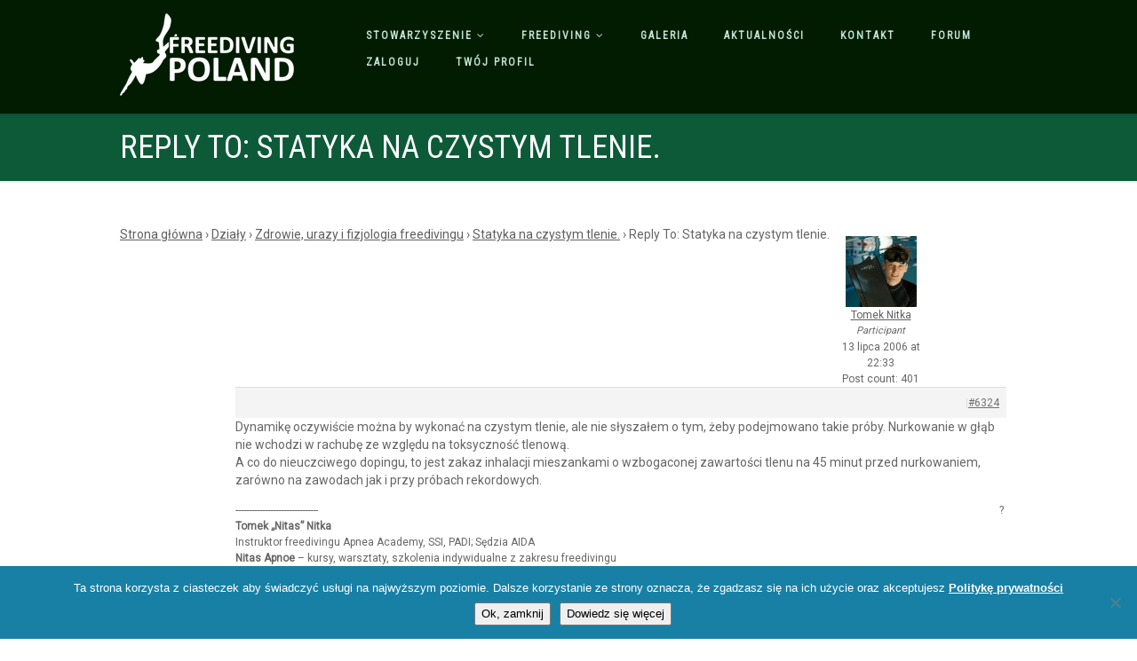

--- FILE ---
content_type: text/html; charset=UTF-8
request_url: https://freedivingpoland.org.pl/reply/9771062553/
body_size: 14919
content:
<!DOCTYPE html>
<!--// OPEN HTML //-->
<html lang="pl-PL" class="no-js">

<head>
        <!--// SITE META //-->
    <meta charset="UTF-8" />
    <!-- Mobile Specific Metas
================================================== -->
                        <meta name="viewport" content="width=device-width, user-scalable=no, initial-scale=1.0, minimum-scale=1.0, maximum-scale=1.0">
                <meta name="format-detection" content="telephone=no">
        <!--// PINGBACK & FAVICON //-->
    <link rel="pingback" href="https://freedivingpoland.org.pl/xmlrpc.php" />
                <link rel="shortcut icon" href="https://freedivingpoland.org.pl/wp-content/uploads/2014/11/favicon.ico" />
                <link rel="apple-touch-icon-precomposed" href="https://freedivingpoland.org.pl/wp-content/themes/NativeChurch/assets/images/apple-iphone.png">        <link rel="apple-touch-icon-precomposed" sizes="114x114" href="https://freedivingpoland.org.pl/wp-content/themes/NativeChurch/assets/images/apple-iphone-retina.png">        <link rel="apple-touch-icon-precomposed" sizes="72x72" href="https://freedivingpoland.org.pl/wp-content/themes/NativeChurch/assets/images/apple-ipad.png">        <link rel="apple-touch-icon-precomposed" sizes="144x144" href="https://freedivingpoland.org.pl/wp-content/themes/NativeChurch/assets/images/apple-ipad-retina.png">        <title>Stowarzyszenie Freediving Poland</title>
                        <script>
                            /* You can add more configuration options to webfontloader by previously defining the WebFontConfig with your options */
                            if ( typeof WebFontConfig === "undefined" ) {
                                WebFontConfig = new Object();
                            }
                            WebFontConfig['google'] = {families: ['Roboto', 'Roboto+Condensed', 'Volkhov&subset=latin-ext,latin']};

                            (function() {
                                var wf = document.createElement( 'script' );
                                wf.src = 'https://ajax.googleapis.com/ajax/libs/webfont/1.5.3/webfont.js';
                                wf.type = 'text/javascript';
                                wf.async = 'true';
                                var s = document.getElementsByTagName( 'script' )[0];
                                s.parentNode.insertBefore( wf, s );
                            })();
                        </script>
                        <meta name='robots' content='max-image-preview:large' />
<link rel='dns-prefetch' href='//s.w.org' />
<link rel="alternate" type="application/rss+xml" title="Stowarzyszenie Freediving Poland &raquo; Kanał z wpisami" href="https://freedivingpoland.org.pl/feed/" />
<link rel="alternate" type="application/rss+xml" title="Stowarzyszenie Freediving Poland &raquo; Kanał z komentarzami" href="https://freedivingpoland.org.pl/comments/feed/" />
<link rel="alternate" type="application/rss+xml" title="Stowarzyszenie Freediving Poland &raquo; Reply To: Statyka na czystym tlenie. Kanał z komentarzami" href="https://freedivingpoland.org.pl/reply/9771062553/feed/" />
<script type="text/javascript">
window._wpemojiSettings = {"baseUrl":"https:\/\/s.w.org\/images\/core\/emoji\/13.1.0\/72x72\/","ext":".png","svgUrl":"https:\/\/s.w.org\/images\/core\/emoji\/13.1.0\/svg\/","svgExt":".svg","source":{"concatemoji":"https:\/\/freedivingpoland.org.pl\/wp-includes\/js\/wp-emoji-release.min.js?ver=5.9.12"}};
/*! This file is auto-generated */
!function(e,a,t){var n,r,o,i=a.createElement("canvas"),p=i.getContext&&i.getContext("2d");function s(e,t){var a=String.fromCharCode;p.clearRect(0,0,i.width,i.height),p.fillText(a.apply(this,e),0,0);e=i.toDataURL();return p.clearRect(0,0,i.width,i.height),p.fillText(a.apply(this,t),0,0),e===i.toDataURL()}function c(e){var t=a.createElement("script");t.src=e,t.defer=t.type="text/javascript",a.getElementsByTagName("head")[0].appendChild(t)}for(o=Array("flag","emoji"),t.supports={everything:!0,everythingExceptFlag:!0},r=0;r<o.length;r++)t.supports[o[r]]=function(e){if(!p||!p.fillText)return!1;switch(p.textBaseline="top",p.font="600 32px Arial",e){case"flag":return s([127987,65039,8205,9895,65039],[127987,65039,8203,9895,65039])?!1:!s([55356,56826,55356,56819],[55356,56826,8203,55356,56819])&&!s([55356,57332,56128,56423,56128,56418,56128,56421,56128,56430,56128,56423,56128,56447],[55356,57332,8203,56128,56423,8203,56128,56418,8203,56128,56421,8203,56128,56430,8203,56128,56423,8203,56128,56447]);case"emoji":return!s([10084,65039,8205,55357,56613],[10084,65039,8203,55357,56613])}return!1}(o[r]),t.supports.everything=t.supports.everything&&t.supports[o[r]],"flag"!==o[r]&&(t.supports.everythingExceptFlag=t.supports.everythingExceptFlag&&t.supports[o[r]]);t.supports.everythingExceptFlag=t.supports.everythingExceptFlag&&!t.supports.flag,t.DOMReady=!1,t.readyCallback=function(){t.DOMReady=!0},t.supports.everything||(n=function(){t.readyCallback()},a.addEventListener?(a.addEventListener("DOMContentLoaded",n,!1),e.addEventListener("load",n,!1)):(e.attachEvent("onload",n),a.attachEvent("onreadystatechange",function(){"complete"===a.readyState&&t.readyCallback()})),(n=t.source||{}).concatemoji?c(n.concatemoji):n.wpemoji&&n.twemoji&&(c(n.twemoji),c(n.wpemoji)))}(window,document,window._wpemojiSettings);
</script>
<style type="text/css">
img.wp-smiley,
img.emoji {
	display: inline !important;
	border: none !important;
	box-shadow: none !important;
	height: 1em !important;
	width: 1em !important;
	margin: 0 0.07em !important;
	vertical-align: -0.1em !important;
	background: none !important;
	padding: 0 !important;
}
</style>
	<link rel='stylesheet' id='wp-block-library-css'  href='https://freedivingpoland.org.pl/wp-includes/css/dist/block-library/style.min.css?ver=5.9.12' type='text/css' media='all' />
<style id='bp-login-form-style-inline-css' type='text/css'>
.widget_bp_core_login_widget .bp-login-widget-user-avatar{float:left}.widget_bp_core_login_widget .bp-login-widget-user-links{margin-left:70px}#bp-login-widget-form label{display:block;font-weight:600;margin:15px 0 5px;width:auto}#bp-login-widget-form input[type=password],#bp-login-widget-form input[type=text]{background-color:#fafafa;border:1px solid #d6d6d6;border-radius:0;font:inherit;font-size:100%;padding:.5em;width:100%}#bp-login-widget-form .bp-login-widget-register-link,#bp-login-widget-form .login-submit{display:inline;width:-moz-fit-content;width:fit-content}#bp-login-widget-form .bp-login-widget-register-link{margin-left:1em}#bp-login-widget-form .bp-login-widget-register-link a{filter:invert(1)}#bp-login-widget-form .bp-login-widget-pwd-link{font-size:80%}

</style>
<style id='bp-member-style-inline-css' type='text/css'>
[data-type="bp/member"] input.components-placeholder__input{border:1px solid #757575;border-radius:2px;flex:1 1 auto;padding:6px 8px}.bp-block-member{position:relative}.bp-block-member .member-content{display:flex}.bp-block-member .user-nicename{display:block}.bp-block-member .user-nicename a{border:none;color:currentColor;text-decoration:none}.bp-block-member .bp-profile-button{width:100%}.bp-block-member .bp-profile-button a.button{bottom:10px;display:inline-block;margin:18px 0 0;position:absolute;right:0}.bp-block-member.has-cover .item-header-avatar,.bp-block-member.has-cover .member-content,.bp-block-member.has-cover .member-description{z-index:2}.bp-block-member.has-cover .member-content,.bp-block-member.has-cover .member-description{padding-top:75px}.bp-block-member.has-cover .bp-member-cover-image{background-color:#c5c5c5;background-position:top;background-repeat:no-repeat;background-size:cover;border:0;display:block;height:150px;left:0;margin:0;padding:0;position:absolute;top:0;width:100%;z-index:1}.bp-block-member img.avatar{height:auto;width:auto}.bp-block-member.avatar-none .item-header-avatar{display:none}.bp-block-member.avatar-none.has-cover{min-height:200px}.bp-block-member.avatar-full{min-height:150px}.bp-block-member.avatar-full .item-header-avatar{width:180px}.bp-block-member.avatar-thumb .member-content{align-items:center;min-height:50px}.bp-block-member.avatar-thumb .item-header-avatar{width:70px}.bp-block-member.avatar-full.has-cover{min-height:300px}.bp-block-member.avatar-full.has-cover .item-header-avatar{width:200px}.bp-block-member.avatar-full.has-cover img.avatar{background:hsla(0,0%,100%,.8);border:2px solid #fff;margin-left:20px}.bp-block-member.avatar-thumb.has-cover .item-header-avatar{padding-top:75px}.entry .entry-content .bp-block-member .user-nicename a{border:none;color:currentColor;text-decoration:none}

</style>
<style id='bp-members-style-inline-css' type='text/css'>
[data-type="bp/members"] .components-placeholder.is-appender{min-height:0}[data-type="bp/members"] .components-placeholder.is-appender .components-placeholder__label:empty{display:none}[data-type="bp/members"] .components-placeholder input.components-placeholder__input{border:1px solid #757575;border-radius:2px;flex:1 1 auto;padding:6px 8px}[data-type="bp/members"].avatar-none .member-description{width:calc(100% - 44px)}[data-type="bp/members"].avatar-full .member-description{width:calc(100% - 224px)}[data-type="bp/members"].avatar-thumb .member-description{width:calc(100% - 114px)}[data-type="bp/members"] .member-content{position:relative}[data-type="bp/members"] .member-content .is-right{position:absolute;right:2px;top:2px}[data-type="bp/members"] .columns-2 .member-content .member-description,[data-type="bp/members"] .columns-3 .member-content .member-description,[data-type="bp/members"] .columns-4 .member-content .member-description{padding-left:44px;width:calc(100% - 44px)}[data-type="bp/members"] .columns-3 .is-right{right:-10px}[data-type="bp/members"] .columns-4 .is-right{right:-50px}.bp-block-members.is-grid{display:flex;flex-wrap:wrap;padding:0}.bp-block-members.is-grid .member-content{margin:0 1.25em 1.25em 0;width:100%}@media(min-width:600px){.bp-block-members.columns-2 .member-content{width:calc(50% - .625em)}.bp-block-members.columns-2 .member-content:nth-child(2n){margin-right:0}.bp-block-members.columns-3 .member-content{width:calc(33.33333% - .83333em)}.bp-block-members.columns-3 .member-content:nth-child(3n){margin-right:0}.bp-block-members.columns-4 .member-content{width:calc(25% - .9375em)}.bp-block-members.columns-4 .member-content:nth-child(4n){margin-right:0}}.bp-block-members .member-content{display:flex;flex-direction:column;padding-bottom:1em;text-align:center}.bp-block-members .member-content .item-header-avatar,.bp-block-members .member-content .member-description{width:100%}.bp-block-members .member-content .item-header-avatar{margin:0 auto}.bp-block-members .member-content .item-header-avatar img.avatar{display:inline-block}@media(min-width:600px){.bp-block-members .member-content{flex-direction:row;text-align:left}.bp-block-members .member-content .item-header-avatar,.bp-block-members .member-content .member-description{width:auto}.bp-block-members .member-content .item-header-avatar{margin:0}}.bp-block-members .member-content .user-nicename{display:block}.bp-block-members .member-content .user-nicename a{border:none;color:currentColor;text-decoration:none}.bp-block-members .member-content time{color:#767676;display:block;font-size:80%}.bp-block-members.avatar-none .item-header-avatar{display:none}.bp-block-members.avatar-full{min-height:190px}.bp-block-members.avatar-full .item-header-avatar{width:180px}.bp-block-members.avatar-thumb .member-content{min-height:80px}.bp-block-members.avatar-thumb .item-header-avatar{width:70px}.bp-block-members.columns-2 .member-content,.bp-block-members.columns-3 .member-content,.bp-block-members.columns-4 .member-content{display:block;text-align:center}.bp-block-members.columns-2 .member-content .item-header-avatar,.bp-block-members.columns-3 .member-content .item-header-avatar,.bp-block-members.columns-4 .member-content .item-header-avatar{margin:0 auto}.bp-block-members img.avatar{height:auto;max-width:-moz-fit-content;max-width:fit-content;width:auto}.bp-block-members .member-content.has-activity{align-items:center}.bp-block-members .member-content.has-activity .item-header-avatar{padding-right:1em}.bp-block-members .member-content.has-activity .wp-block-quote{margin-bottom:0;text-align:left}.bp-block-members .member-content.has-activity .wp-block-quote cite a,.entry .entry-content .bp-block-members .user-nicename a{border:none;color:currentColor;text-decoration:none}

</style>
<style id='bp-dynamic-members-style-inline-css' type='text/css'>
.bp-dynamic-block-container .item-options{font-size:.5em;margin:0 0 1em;padding:1em 0}.bp-dynamic-block-container .item-options a.selected{font-weight:600}.bp-dynamic-block-container ul.item-list{list-style:none;margin:1em 0;padding-left:0}.bp-dynamic-block-container ul.item-list li{margin-bottom:1em}.bp-dynamic-block-container ul.item-list li:after,.bp-dynamic-block-container ul.item-list li:before{content:" ";display:table}.bp-dynamic-block-container ul.item-list li:after{clear:both}.bp-dynamic-block-container ul.item-list li .item-avatar{float:left;width:60px}.bp-dynamic-block-container ul.item-list li .item{margin-left:70px}

</style>
<style id='bp-online-members-style-inline-css' type='text/css'>
.widget_bp_core_whos_online_widget .avatar-block,[data-type="bp/online-members"] .avatar-block{display:flex;flex-flow:row wrap}.widget_bp_core_whos_online_widget .avatar-block img,[data-type="bp/online-members"] .avatar-block img{margin:.5em}

</style>
<style id='bp-active-members-style-inline-css' type='text/css'>
.widget_bp_core_recently_active_widget .avatar-block,[data-type="bp/active-members"] .avatar-block{display:flex;flex-flow:row wrap}.widget_bp_core_recently_active_widget .avatar-block img,[data-type="bp/active-members"] .avatar-block img{margin:.5em}

</style>
<style id='bp-group-style-inline-css' type='text/css'>
[data-type="bp/group"] input.components-placeholder__input{border:1px solid #757575;border-radius:2px;flex:1 1 auto;padding:6px 8px}.bp-block-group{position:relative}.bp-block-group .group-content{display:flex}.bp-block-group .group-description{width:100%}.bp-block-group .group-description-content{margin-bottom:18px;width:100%}.bp-block-group .bp-profile-button{overflow:hidden;width:100%}.bp-block-group .bp-profile-button a.button{margin:18px 0 0}.bp-block-group.has-cover .group-content,.bp-block-group.has-cover .group-description,.bp-block-group.has-cover .item-header-avatar{z-index:2}.bp-block-group.has-cover .group-content,.bp-block-group.has-cover .group-description{padding-top:75px}.bp-block-group.has-cover .bp-group-cover-image{background-color:#c5c5c5;background-position:top;background-repeat:no-repeat;background-size:cover;border:0;display:block;height:150px;left:0;margin:0;padding:0;position:absolute;top:0;width:100%;z-index:1}.bp-block-group img.avatar{height:auto;width:auto}.bp-block-group.avatar-none .item-header-avatar{display:none}.bp-block-group.avatar-full{min-height:150px}.bp-block-group.avatar-full .item-header-avatar{width:180px}.bp-block-group.avatar-full .group-description{padding-left:35px}.bp-block-group.avatar-thumb .item-header-avatar{width:70px}.bp-block-group.avatar-thumb .item-header-avatar img.avatar{margin-top:15px}.bp-block-group.avatar-none.has-cover{min-height:200px}.bp-block-group.avatar-none.has-cover .item-header-avatar{padding-top:75px}.bp-block-group.avatar-full.has-cover{min-height:300px}.bp-block-group.avatar-full.has-cover .item-header-avatar{width:200px}.bp-block-group.avatar-full.has-cover img.avatar{background:hsla(0,0%,100%,.8);border:2px solid #fff;margin-left:20px}.bp-block-group.avatar-thumb:not(.has-description) .group-content{align-items:center;min-height:50px}.bp-block-group.avatar-thumb.has-cover .item-header-avatar{padding-top:75px}.bp-block-group.has-description .bp-profile-button a.button{display:block;float:right}

</style>
<style id='bp-groups-style-inline-css' type='text/css'>
[data-type="bp/groups"] .components-placeholder.is-appender{min-height:0}[data-type="bp/groups"] .components-placeholder.is-appender .components-placeholder__label:empty{display:none}[data-type="bp/groups"] .components-placeholder input.components-placeholder__input{border:1px solid #757575;border-radius:2px;flex:1 1 auto;padding:6px 8px}[data-type="bp/groups"].avatar-none .group-description{width:calc(100% - 44px)}[data-type="bp/groups"].avatar-full .group-description{width:calc(100% - 224px)}[data-type="bp/groups"].avatar-thumb .group-description{width:calc(100% - 114px)}[data-type="bp/groups"] .group-content{position:relative}[data-type="bp/groups"] .group-content .is-right{position:absolute;right:2px;top:2px}[data-type="bp/groups"] .columns-2 .group-content .group-description,[data-type="bp/groups"] .columns-3 .group-content .group-description,[data-type="bp/groups"] .columns-4 .group-content .group-description{padding-left:44px;width:calc(100% - 44px)}[data-type="bp/groups"] .columns-3 .is-right{right:-10px}[data-type="bp/groups"] .columns-4 .is-right{right:-50px}.bp-block-groups.is-grid{display:flex;flex-wrap:wrap;padding:0}.bp-block-groups.is-grid .group-content{margin:0 1.25em 1.25em 0;width:100%}@media(min-width:600px){.bp-block-groups.columns-2 .group-content{width:calc(50% - .625em)}.bp-block-groups.columns-2 .group-content:nth-child(2n){margin-right:0}.bp-block-groups.columns-3 .group-content{width:calc(33.33333% - .83333em)}.bp-block-groups.columns-3 .group-content:nth-child(3n){margin-right:0}.bp-block-groups.columns-4 .group-content{width:calc(25% - .9375em)}.bp-block-groups.columns-4 .group-content:nth-child(4n){margin-right:0}}.bp-block-groups .group-content{display:flex;flex-direction:column;padding-bottom:1em;text-align:center}.bp-block-groups .group-content .group-description,.bp-block-groups .group-content .item-header-avatar{width:100%}.bp-block-groups .group-content .item-header-avatar{margin:0 auto}.bp-block-groups .group-content .item-header-avatar img.avatar{display:inline-block}@media(min-width:600px){.bp-block-groups .group-content{flex-direction:row;text-align:left}.bp-block-groups .group-content .group-description,.bp-block-groups .group-content .item-header-avatar{width:auto}.bp-block-groups .group-content .item-header-avatar{margin:0}}.bp-block-groups .group-content time{color:#767676;display:block;font-size:80%}.bp-block-groups.avatar-none .item-header-avatar{display:none}.bp-block-groups.avatar-full{min-height:190px}.bp-block-groups.avatar-full .item-header-avatar{width:180px}.bp-block-groups.avatar-thumb .group-content{min-height:80px}.bp-block-groups.avatar-thumb .item-header-avatar{width:70px}.bp-block-groups.columns-2 .group-content,.bp-block-groups.columns-3 .group-content,.bp-block-groups.columns-4 .group-content{display:block;text-align:center}.bp-block-groups.columns-2 .group-content .item-header-avatar,.bp-block-groups.columns-3 .group-content .item-header-avatar,.bp-block-groups.columns-4 .group-content .item-header-avatar{margin:0 auto}.bp-block-groups img.avatar{height:auto;max-width:-moz-fit-content;max-width:fit-content;width:auto}.bp-block-groups .member-content.has-description{align-items:center}.bp-block-groups .member-content.has-description .item-header-avatar{padding-right:1em}.bp-block-groups .member-content.has-description .group-description-content{margin-bottom:0;text-align:left}

</style>
<style id='bp-dynamic-groups-style-inline-css' type='text/css'>
.bp-dynamic-block-container .item-options{font-size:.5em;margin:0 0 1em;padding:1em 0}.bp-dynamic-block-container .item-options a.selected{font-weight:600}.bp-dynamic-block-container ul.item-list{list-style:none;margin:1em 0;padding-left:0}.bp-dynamic-block-container ul.item-list li{margin-bottom:1em}.bp-dynamic-block-container ul.item-list li:after,.bp-dynamic-block-container ul.item-list li:before{content:" ";display:table}.bp-dynamic-block-container ul.item-list li:after{clear:both}.bp-dynamic-block-container ul.item-list li .item-avatar{float:left;width:60px}.bp-dynamic-block-container ul.item-list li .item{margin-left:70px}

</style>
<style id='global-styles-inline-css' type='text/css'>
body{--wp--preset--color--black: #000000;--wp--preset--color--cyan-bluish-gray: #abb8c3;--wp--preset--color--white: #ffffff;--wp--preset--color--pale-pink: #f78da7;--wp--preset--color--vivid-red: #cf2e2e;--wp--preset--color--luminous-vivid-orange: #ff6900;--wp--preset--color--luminous-vivid-amber: #fcb900;--wp--preset--color--light-green-cyan: #7bdcb5;--wp--preset--color--vivid-green-cyan: #00d084;--wp--preset--color--pale-cyan-blue: #8ed1fc;--wp--preset--color--vivid-cyan-blue: #0693e3;--wp--preset--color--vivid-purple: #9b51e0;--wp--preset--gradient--vivid-cyan-blue-to-vivid-purple: linear-gradient(135deg,rgba(6,147,227,1) 0%,rgb(155,81,224) 100%);--wp--preset--gradient--light-green-cyan-to-vivid-green-cyan: linear-gradient(135deg,rgb(122,220,180) 0%,rgb(0,208,130) 100%);--wp--preset--gradient--luminous-vivid-amber-to-luminous-vivid-orange: linear-gradient(135deg,rgba(252,185,0,1) 0%,rgba(255,105,0,1) 100%);--wp--preset--gradient--luminous-vivid-orange-to-vivid-red: linear-gradient(135deg,rgba(255,105,0,1) 0%,rgb(207,46,46) 100%);--wp--preset--gradient--very-light-gray-to-cyan-bluish-gray: linear-gradient(135deg,rgb(238,238,238) 0%,rgb(169,184,195) 100%);--wp--preset--gradient--cool-to-warm-spectrum: linear-gradient(135deg,rgb(74,234,220) 0%,rgb(151,120,209) 20%,rgb(207,42,186) 40%,rgb(238,44,130) 60%,rgb(251,105,98) 80%,rgb(254,248,76) 100%);--wp--preset--gradient--blush-light-purple: linear-gradient(135deg,rgb(255,206,236) 0%,rgb(152,150,240) 100%);--wp--preset--gradient--blush-bordeaux: linear-gradient(135deg,rgb(254,205,165) 0%,rgb(254,45,45) 50%,rgb(107,0,62) 100%);--wp--preset--gradient--luminous-dusk: linear-gradient(135deg,rgb(255,203,112) 0%,rgb(199,81,192) 50%,rgb(65,88,208) 100%);--wp--preset--gradient--pale-ocean: linear-gradient(135deg,rgb(255,245,203) 0%,rgb(182,227,212) 50%,rgb(51,167,181) 100%);--wp--preset--gradient--electric-grass: linear-gradient(135deg,rgb(202,248,128) 0%,rgb(113,206,126) 100%);--wp--preset--gradient--midnight: linear-gradient(135deg,rgb(2,3,129) 0%,rgb(40,116,252) 100%);--wp--preset--duotone--dark-grayscale: url('#wp-duotone-dark-grayscale');--wp--preset--duotone--grayscale: url('#wp-duotone-grayscale');--wp--preset--duotone--purple-yellow: url('#wp-duotone-purple-yellow');--wp--preset--duotone--blue-red: url('#wp-duotone-blue-red');--wp--preset--duotone--midnight: url('#wp-duotone-midnight');--wp--preset--duotone--magenta-yellow: url('#wp-duotone-magenta-yellow');--wp--preset--duotone--purple-green: url('#wp-duotone-purple-green');--wp--preset--duotone--blue-orange: url('#wp-duotone-blue-orange');--wp--preset--font-size--small: 13px;--wp--preset--font-size--medium: 20px;--wp--preset--font-size--large: 36px;--wp--preset--font-size--x-large: 42px;}.has-black-color{color: var(--wp--preset--color--black) !important;}.has-cyan-bluish-gray-color{color: var(--wp--preset--color--cyan-bluish-gray) !important;}.has-white-color{color: var(--wp--preset--color--white) !important;}.has-pale-pink-color{color: var(--wp--preset--color--pale-pink) !important;}.has-vivid-red-color{color: var(--wp--preset--color--vivid-red) !important;}.has-luminous-vivid-orange-color{color: var(--wp--preset--color--luminous-vivid-orange) !important;}.has-luminous-vivid-amber-color{color: var(--wp--preset--color--luminous-vivid-amber) !important;}.has-light-green-cyan-color{color: var(--wp--preset--color--light-green-cyan) !important;}.has-vivid-green-cyan-color{color: var(--wp--preset--color--vivid-green-cyan) !important;}.has-pale-cyan-blue-color{color: var(--wp--preset--color--pale-cyan-blue) !important;}.has-vivid-cyan-blue-color{color: var(--wp--preset--color--vivid-cyan-blue) !important;}.has-vivid-purple-color{color: var(--wp--preset--color--vivid-purple) !important;}.has-black-background-color{background-color: var(--wp--preset--color--black) !important;}.has-cyan-bluish-gray-background-color{background-color: var(--wp--preset--color--cyan-bluish-gray) !important;}.has-white-background-color{background-color: var(--wp--preset--color--white) !important;}.has-pale-pink-background-color{background-color: var(--wp--preset--color--pale-pink) !important;}.has-vivid-red-background-color{background-color: var(--wp--preset--color--vivid-red) !important;}.has-luminous-vivid-orange-background-color{background-color: var(--wp--preset--color--luminous-vivid-orange) !important;}.has-luminous-vivid-amber-background-color{background-color: var(--wp--preset--color--luminous-vivid-amber) !important;}.has-light-green-cyan-background-color{background-color: var(--wp--preset--color--light-green-cyan) !important;}.has-vivid-green-cyan-background-color{background-color: var(--wp--preset--color--vivid-green-cyan) !important;}.has-pale-cyan-blue-background-color{background-color: var(--wp--preset--color--pale-cyan-blue) !important;}.has-vivid-cyan-blue-background-color{background-color: var(--wp--preset--color--vivid-cyan-blue) !important;}.has-vivid-purple-background-color{background-color: var(--wp--preset--color--vivid-purple) !important;}.has-black-border-color{border-color: var(--wp--preset--color--black) !important;}.has-cyan-bluish-gray-border-color{border-color: var(--wp--preset--color--cyan-bluish-gray) !important;}.has-white-border-color{border-color: var(--wp--preset--color--white) !important;}.has-pale-pink-border-color{border-color: var(--wp--preset--color--pale-pink) !important;}.has-vivid-red-border-color{border-color: var(--wp--preset--color--vivid-red) !important;}.has-luminous-vivid-orange-border-color{border-color: var(--wp--preset--color--luminous-vivid-orange) !important;}.has-luminous-vivid-amber-border-color{border-color: var(--wp--preset--color--luminous-vivid-amber) !important;}.has-light-green-cyan-border-color{border-color: var(--wp--preset--color--light-green-cyan) !important;}.has-vivid-green-cyan-border-color{border-color: var(--wp--preset--color--vivid-green-cyan) !important;}.has-pale-cyan-blue-border-color{border-color: var(--wp--preset--color--pale-cyan-blue) !important;}.has-vivid-cyan-blue-border-color{border-color: var(--wp--preset--color--vivid-cyan-blue) !important;}.has-vivid-purple-border-color{border-color: var(--wp--preset--color--vivid-purple) !important;}.has-vivid-cyan-blue-to-vivid-purple-gradient-background{background: var(--wp--preset--gradient--vivid-cyan-blue-to-vivid-purple) !important;}.has-light-green-cyan-to-vivid-green-cyan-gradient-background{background: var(--wp--preset--gradient--light-green-cyan-to-vivid-green-cyan) !important;}.has-luminous-vivid-amber-to-luminous-vivid-orange-gradient-background{background: var(--wp--preset--gradient--luminous-vivid-amber-to-luminous-vivid-orange) !important;}.has-luminous-vivid-orange-to-vivid-red-gradient-background{background: var(--wp--preset--gradient--luminous-vivid-orange-to-vivid-red) !important;}.has-very-light-gray-to-cyan-bluish-gray-gradient-background{background: var(--wp--preset--gradient--very-light-gray-to-cyan-bluish-gray) !important;}.has-cool-to-warm-spectrum-gradient-background{background: var(--wp--preset--gradient--cool-to-warm-spectrum) !important;}.has-blush-light-purple-gradient-background{background: var(--wp--preset--gradient--blush-light-purple) !important;}.has-blush-bordeaux-gradient-background{background: var(--wp--preset--gradient--blush-bordeaux) !important;}.has-luminous-dusk-gradient-background{background: var(--wp--preset--gradient--luminous-dusk) !important;}.has-pale-ocean-gradient-background{background: var(--wp--preset--gradient--pale-ocean) !important;}.has-electric-grass-gradient-background{background: var(--wp--preset--gradient--electric-grass) !important;}.has-midnight-gradient-background{background: var(--wp--preset--gradient--midnight) !important;}.has-small-font-size{font-size: var(--wp--preset--font-size--small) !important;}.has-medium-font-size{font-size: var(--wp--preset--font-size--medium) !important;}.has-large-font-size{font-size: var(--wp--preset--font-size--large) !important;}.has-x-large-font-size{font-size: var(--wp--preset--font-size--x-large) !important;}
</style>
<link rel='stylesheet' id='bbp-default-css'  href='https://freedivingpoland.org.pl/wp-content/plugins/bbpress/templates/default/css/bbpress.min.css?ver=2.6.9' type='text/css' media='all' />
<link rel='stylesheet' id='b3p_signature_css-css'  href='https://freedivingpoland.org.pl/wp-content/plugins/better-bbpress-signature/css/bbpress-signature.css?ver=1.0' type='text/css' media='' />
<link rel='stylesheet' id='cookie-notice-front-css'  href='https://freedivingpoland.org.pl/wp-content/plugins/cookie-notice/css/front.min.css?ver=2.5.7' type='text/css' media='all' />
<link rel='stylesheet' id='theme-my-login-css'  href='https://freedivingpoland.org.pl/wp-content/plugins/theme-my-login/assets/styles/theme-my-login.min.css?ver=7.1.12' type='text/css' media='all' />
<link rel='stylesheet' id='ppress-frontend-css'  href='https://freedivingpoland.org.pl/wp-content/plugins/wp-user-avatar/assets/css/frontend.min.css?ver=4.15.21' type='text/css' media='all' />
<link rel='stylesheet' id='ppress-flatpickr-css'  href='https://freedivingpoland.org.pl/wp-content/plugins/wp-user-avatar/assets/flatpickr/flatpickr.min.css?ver=4.15.21' type='text/css' media='all' />
<link rel='stylesheet' id='ppress-select2-css'  href='https://freedivingpoland.org.pl/wp-content/plugins/wp-user-avatar/assets/select2/select2.min.css?ver=5.9.12' type='text/css' media='all' />
<link rel='stylesheet' id='imic_bootstrap-css'  href='https://freedivingpoland.org.pl/wp-content/themes/NativeChurch/assets/css/bootstrap.css?ver=1.0' type='text/css' media='all' />
<link rel='stylesheet' id='nativechurch-parent-style-css'  href='https://freedivingpoland.org.pl/wp-content/themes/NativeChurch/style.css?ver=5.9.12' type='text/css' media='all' />
<link rel='stylesheet' id='gdbto-front-css'  href='https://freedivingpoland.org.pl/wp-content/plugins/gd-bbpress-tools/css/front.min.css?ver=3.5.3_b2450_free' type='text/css' media='all' />
<link rel='stylesheet' id='gdatt-attachments-css'  href='https://freedivingpoland.org.pl/wp-content/plugins/gd-bbpress-attachments/css/front.min.css?ver=4.7.3_b2580_free' type='text/css' media='all' />
<link rel='stylesheet' id='imic_fontawesome-css'  href='https://freedivingpoland.org.pl/wp-content/themes/NativeChurch/assets/css/font-awesome.css?ver=1.0' type='text/css' media='all' />
<link rel='stylesheet' id='imic_animations-css'  href='https://freedivingpoland.org.pl/wp-content/themes/NativeChurch/assets/css/animations.css?ver=1.0' type='text/css' media='all' />
<link rel='stylesheet' id='imic_mediaelementplayer-css'  href='https://freedivingpoland.org.pl/wp-content/themes/NativeChurch/assets/vendor/mediaelement/mediaelementplayer.css?ver=1.0' type='text/css' media='all' />
<link rel='stylesheet' id='imic_main-css'  href='https://freedivingpoland.org.pl/wp-content/themes/NativeChurch-child/style.css?ver=1.0' type='text/css' media='all' />
<link rel='stylesheet' id='imic_prettyPhoto-css'  href='https://freedivingpoland.org.pl/wp-content/themes/NativeChurch/assets/vendor/prettyphoto/css/prettyPhoto.css?ver=1.0' type='text/css' media='all' />
<link rel='stylesheet' id='imic_fullcalendar_css-css'  href='https://freedivingpoland.org.pl/wp-content/themes/NativeChurch/assets/vendor/fullcalendar/fullcalendar.min.css?ver=1.0' type='text/css' media='all' />
<link rel='stylesheet' id='imic_fullcalendar_print-css'  href='https://freedivingpoland.org.pl/wp-content/themes/NativeChurch/assets/vendor/fullcalendar/fullcalendar.print.css?ver=1.0' type='text/css' media='print' />
<script type='text/javascript' src='https://freedivingpoland.org.pl/wp-includes/js/jquery/jquery.min.js?ver=3.6.0' id='jquery-core-js'></script>
<script type='text/javascript' src='https://freedivingpoland.org.pl/wp-includes/js/jquery/jquery-migrate.min.js?ver=3.3.2' id='jquery-migrate-js'></script>
<script type='text/javascript' id='ajax-login-script-js-extra'>
/* <![CDATA[ */
var ajax_login_object = {"ajaxurl":"https:\/\/freedivingpoland.org.pl\/wp-admin\/admin-ajax.php","loadingmessage":"Sending user info, please wait..."};
/* ]]> */
</script>
<script type='text/javascript' src='https://freedivingpoland.org.pl/wp-content/themes/NativeChurch/assets/js/ajax-login-script.js?ver=5.9.12' id='ajax-login-script-js'></script>
<script type='text/javascript' src='https://freedivingpoland.org.pl/wp-content/plugins/wp-user-avatar/assets/flatpickr/flatpickr.min.js?ver=4.15.21' id='ppress-flatpickr-js'></script>
<script type='text/javascript' src='https://freedivingpoland.org.pl/wp-content/plugins/wp-user-avatar/assets/select2/select2.min.js?ver=4.15.21' id='ppress-select2-js'></script>
<script type='text/javascript' src='https://freedivingpoland.org.pl/wp-content/themes/NativeChurch/assets/js/modernizr.js?ver=jquery' id='imic_jquery_modernizr-js'></script>
<link rel="https://api.w.org/" href="https://freedivingpoland.org.pl/wp-json/" /><link rel="EditURI" type="application/rsd+xml" title="RSD" href="https://freedivingpoland.org.pl/xmlrpc.php?rsd" />
<link rel="wlwmanifest" type="application/wlwmanifest+xml" href="https://freedivingpoland.org.pl/wp-includes/wlwmanifest.xml" /> 
<meta name="generator" content="WordPress 5.9.12" />
<link rel="canonical" href="https://freedivingpoland.org.pl/reply/9771062553/" />
<link rel='shortlink' href='https://freedivingpoland.org.pl/?p=6324' />
<link rel="alternate" type="application/json+oembed" href="https://freedivingpoland.org.pl/wp-json/oembed/1.0/embed?url=https%3A%2F%2Ffreedivingpoland.org.pl%2Freply%2F9771062553%2F" />
<link rel="alternate" type="text/xml+oembed" href="https://freedivingpoland.org.pl/wp-json/oembed/1.0/embed?url=https%3A%2F%2Ffreedivingpoland.org.pl%2Freply%2F9771062553%2F&#038;format=xml" />

	<script type="text/javascript">var ajaxurl = 'https://freedivingpoland.org.pl/wp-admin/admin-ajax.php';</script>

<script>(function(i,s,o,g,r,a,m){i['GoogleAnalyticsObject']=r;i[r]=i[r]||function(){
  (i[r].q=i[r].q||[]).push(arguments)},i[r].l=1*new Date();a=s.createElement(o),
  m=s.getElementsByTagName(o)[0];a.async=1;a.src=g;m.parentNode.insertBefore(a,m)
  })(window,document,'script','//www.google-analytics.com/analytics.js','ga');

  ga('create', 'UA-18908024-10', 'auto');
  ga('send', 'pageview');</script><style type="text/css">
.text-primary, .btn-primary .badge, .btn-link,a.list-group-item.active > .badge,.nav-pills > .active > a > .badge, p.drop-caps:first-letter, .accent-color, .events-listing .event-detail h4 a, .featured-sermon h4 a, .page-header h1, .post-more, ul.nav-list-primary > li a:hover, .widget_recent_comments a, .navigation .megamenu-container .megamenu-sub-title, .woocommerce div.product span.price, .woocommerce div.product p.price, .woocommerce #content div.product span.price, .woocommerce #content div.product p.price, .woocommerce-page div.product span.price, .woocommerce-page div.product p.price, .woocommerce-page #content div.product span.price, .woocommerce-page #content div.product p.price, .woocommerce ul.products li.product .price, .woocommerce-page ul.products li.product .price, .cause-item .progress-label, .payment-to-cause a, .event-ticket h4, .event-ticket .ticket-ico{color:#0d5a39;}a:hover{color:#0d5a39;}.events-listing .event-detail h4 a:hover, .featured-sermon h4 a:hover, .featured-gallery p, .post-more:hover, .widget_recent_comments a:hover{opacity:.9}p.drop-caps.secondary:first-letter, .accent-bg, .fa.accent-color, .btn-primary,.btn-primary.disabled,.btn-primary[disabled],fieldset[disabled] .btn-primary,.btn-primary.disabled:hover,.btn-primary[disabled]:hover,fieldset[disabled] .btn-primary:hover,.btn-primary.disabled:focus,.btn-primary[disabled]:focus,fieldset[disabled] .btn-primary:focus,.btn-primary.disabled:active,.btn-primary[disabled]:active,fieldset[disabled] .btn-primary:active,.btn-primary.disabled.active,.btn-primary[disabled].active,fieldset[disabled] .btn-primary.active,.dropdown-menu > .active > a,.dropdown-menu > .active > a:hover,.dropdown-menu > .active > a:focus,.nav-pills > li.active > a,.nav-pills > li.active > a:hover, .nav-pills > li.active > a:focus,.pagination > .active > a,.pagination > .active > span,.pagination > .active > a:hover,.pagination > .active > span:hover,.pagination > .active > a:focus,.pagination > .active > span:focus,.label-primary,.progress-bar,a.list-group-item.active,a.list-group-item.active:hover,a.list-group-item.active:focus,.panel-primary > .panel-heading, .carousel-indicators .active, .owl-theme .owl-controls .owl-page.active span, .owl-theme .owl-controls.clickable .owl-page:hover span, hr.sm, .flex-control-nav a:hover, .flex-control-nav a.flex-active, .title-note, .timer-col #days, .featured-block strong, .featured-gallery, .nav-backed-header, .next-prev-nav a, .event-description .panel-heading, .media-box .media-box-wrapper, .staff-item .social-icons a, .accordion-heading .accordion-toggle.active, .accordion-heading:hover .accordion-toggle, .accordion-heading:hover .accordion-toggle.inactive, .nav-tabs li a:hover, .nav-tabs li a:active, .nav-tabs li.active a, .site-header .social-icons a, .timeline > li > .timeline-badge, .header-style3 .toprow, .featured-star, .featured-event-time,.goingon-events-floater-inner, .ticket-cost, .bbp-search-form input[type="submit"]:hover{background-color: #0d5a39;}.fc-event{background-color: #0d5a39;}.mejs-controls .mejs-time-rail .mejs-time-loaded, p.demo_store, .woocommerce a.button.alt, .woocommerce button.button.alt, .woocommerce input.button.alt, .woocommerce #respond input#submit.alt, .woocommerce #content input.button.alt, .woocommerce-page a.button.alt, .woocommerce-page button.button.alt, .woocommerce-page input.button.alt, .woocommerce-page #respond input#submit.alt, .woocommerce-page #content input.button.alt, .woocommerce span.onsale, .woocommerce-page span.onsale, .wpcf7-form .wpcf7-submit, .woocommerce .widget_price_filter .ui-slider .ui-slider-handle, .woocommerce-page .widget_price_filter .ui-slider .ui-slider-handle, .woocommerce .widget_layered_nav ul li.chosen a, .woocommerce-page .widget_layered_nav ul li.chosen a{background: #0d5a39;}.share-buttons.share-buttons-tc > li > a{background: . $customColor . !important;}.btn-primary:hover,.btn-primary:focus,.btn-primary:active,.btn-primary.active,.open .dropdown-toggle.btn-primary, .next-prev-nav a:hover, .staff-item .social-icons a:hover, .site-header .social-icons a:hover, .woocommerce a.button.alt:hover, .woocommerce button.button.alt:hover, .woocommerce input.button.alt:hover, .woocommerce #respond input#submit.alt:hover, .woocommerce #content input.button.alt:hover, .woocommerce-page a.button.alt:hover, .woocommerce-page button.button.alt:hover, .woocommerce-page input.button.alt:hover, .woocommerce-page #respond input#submit.alt:hover, .woocommerce-page #content input.button.alt:hover, .woocommerce a.button.alt:active, .woocommerce button.button.alt:active, .woocommerce input.button.alt:active, .woocommerce #respond input#submit.alt:active, .woocommerce #content input.button.alt:active, .woocommerce-page a.button.alt:active, .woocommerce-page button.button.alt:active, .woocommerce-page input.button.alt:active, .woocommerce-page #respond input#submit.alt:active, .woocommerce-page #content input.button.alt:active, .wpcf7-form .wpcf7-submit{background: #0d5a39;opacity:.9}.woocommerce .woocommerce-info, .woocommerce-page .woocommerce-info, .woocommerce .woocommerce-message, .woocommerce-page .woocommerce-message{border-top-color: #0d5a39;}.nav .open > a,.nav .open > a:hover,.nav .open > a:focus,.pagination > .active > a,.pagination > .active > span,.pagination > .active > a:hover,.pagination > .active > span:hover,.pagination > .active > a:focus,.pagination > .active > span:focus,a.thumbnail:hover,a.thumbnail:focus,a.thumbnail.active,a.list-group-item.active,a.list-group-item.active:hover,a.list-group-item.active:focus,.panel-primary,.panel-primary > .panel-heading, .fc-events, .event-ticket-left .ticket-handle{border-color:#0d5a39;}.fc-event{border-color:#0d5a39;}.panel-primary > .panel-heading + .panel-collapse .panel-body{border-top-color:#0d5a39;}.panel-primary > .panel-footer + .panel-collapse .panel-body{border-bottom-color:#0d5a39;}blockquote{border-left-color:#0d5a39;}@media (min-width:1200px){.container{width:1040px;} .navigation{width:1010px}}
		body.boxed .body{max-width:1080px}
		@media (min-width: 1200px) {body.boxed .body .site-header, body.boxed .body .main-menu-wrapper{width:1080px;}}.recurring-info-icon{display:inline-block;}.event-detail h4 a[href^="https://www.google"]:before, .events-grid .grid-content h3 a[href^="https://www.google"]:before, h3.timeline-title a[href^="https://www.google"]:before{display:inline-block;}
			.content{min-height:400px;}.site-header .topbar{height:128px;}.site-header h1.logo{height:113px;}.home .hero-slider{top:-129px;margin-bottom:-129px;}.home .slider-revolution-new{top:-129px;margin-bottom:-129px;}.header-style4 .top-navigation > li ul{top:128px;}.header-style4 .top-navigation > li > a{line-height:128px;}@media only screen and (max-width: 992px) {.main-menu-wrapper{top:128px;}}@media only screen and (max-width: 992px) {.header-style3 .main-menu-wrapper{top:167px;}.header-style4 #top-nav-clone{top:128px;}}@media only screen and (max-width: 767px) {.header-style3 .main-menu-wrapper{top:207px;}}
/*========== User Custom CSS Styles ==========*/
#header{
margin: 0 auto;
}

.nav-backed-header { display: none; }

.site-footer {
    background: #011c01;
    padding: 0;
}

.site-footer-bottom { 
    background-color: #0d5a39; 
    color: #fff;
}

.widget #menu-stopka > li {
    border-bottom: 1px solid #092809;
}

.footer-widget, .footer-widget h4, .footer-widget a { color: #c8c8c8; }

.featured-gallery .fa-camera { margin-right: 10px; }

.widget .sidebar-widget-title {
border-bottom: 0px;
margin-bottom: 20px;
}

#advertisement-2 .sidebar-widget-title h3 {
font-size: 16px;
}

#advertisement-2 img {
margin: 0 auto;
display: block;
width: 210px;
}

.post-content .featured-image {
  margin-bottom: 20px;
  float: right;
  margin-left: 20px;
}


p.gallery-title, p.gallery-title a{
   text-align:center;
   color:#ffffff;
   font-size:12px;
   margin:0;
   padding:0;
   text-decoration:none;
}

.featured-gallery .item {
    text-align: center;
}

.featured-gallery img {
    max-height: 153px;
    width: auto;
}
ul.single-gallery {
    width:100%;
}
ul.single-gallery li{
   display:inline;
    
}
ul.single-gallery li a img{
    max-height: 120px;
    width: auto;
    margin:10px;
}
.site-footer-bottom .social-icons a {
    background: #21a86d;
    width:30px;
	height:30px;
}
.site-footer-bottom .social-icons a:hover{
	background:#1f3419;
}
.fa-facebook, .fa-google-plus,.fa-youtube,.fa-instagram {
  line-height: 2;
  font-size: 16px;
}
.fa-comment, .fa-share {
    margin-right:5px;
}
ul.single-gallery {
  width: 100%;
  text-align: center;
}
.page-content ul {
    list-style-type: circle;
    margin-left: 20px;
}


.grid-item h3 {
  line-height: 1em;
  font-size: 20px;
}

/* .bbp-template-notice,*/
.forum-summary .bbp-breadcrumb,
.forum-summary + br,
.forum-summary + p,
.forum-summary .bbp-footer,
.bbp-breadcrumb-forum,
.bbp-breadcrumb-forum + .bbp-breadcrumb-sep,
.bbp-forum-description > .bbp-author-avatar,
.bbp-topic-description > .bbp-author-avatar,
.bbp-reply-content hr,
.bbp-topic-description .avatar,
.bbp-topic-freshness-author .avatar {
    display: none;
}

.bbp-breadcrumb {
    padding: 0 0 5px;
}

#bbpress-forums .status-closed, #bbpress-forums .status-closed a {
  color: inherit;
}

.bbp-breadcrumb-forum ~ .bbp-breadcrumb-forum,
.bbp-breadcrumb-forum ~ .bbp-breadcrumb-forum + .bbp-breadcrumb-sep {
    display: inline-block;
}

.forum-summary #bbpress-forums,
.forum-summary .bbp-forums {
    margin: 0;
}

#bbpress-forums {
    margin: 0;
}

.forum-1675 .forum-summary__head {
    background: #111;
}

.forum-summary .bbp-template-notice {
    margin: 0;
    border-radius: 0;
}

.forum-summary__head {
    background: #0d5a39;
    padding: 8px 13px 8px;
}

.forum-summary__title {
    margin: 0 0 -2px;
    color: #fff;
    font-size: 16px;
}

.forum-summary__description {
    color: #c0e2d3;
    font-size: 11px;
    margin: 0;
}

.forum-summary #bbpress-forums .forum {
    margin-bottom: -10px;
    font-size: 13px;
    padding: 12px !important;
}

.forum-summary .bbp-header {
    padding: 8px 12px !important;
}

#bbpress-forums .fluid-width-video-wrapper {
	padding-top: 0% !important;
}

.bbp-topic-freshness-author .bbp-author-avatar,
.bbp-topic-started-by .bbp-author-avatar {
    display: none;
}

.bbp-topic-permalink {
    font-size: 13px;
}

.menu-item-11 {
    width: 60px;
}

.bbp-form legend {
    width: auto;
}

.bbp-reply-content blockquote {
    padding: 0;
    border: 1px solid #ddd;
    margin: 0 0 20px;
}

blockquote .d4p-bbt-quote-title {
    
     background: #f0f8ff;
    padding: 6px 10px;
}

blockquote {
   background: #f4f4f4;
}

.bbp-reply-content blockquote blockquote {
    margin: 10px 14px 10px;
}

blockquote p {
    font-family: inherit !important;
    font-size: 12px !important;
    font-weight: normal;
    font-style: normal;
    padding: 6px 10px 8px;
}

.bbp-reply-content ul ul, .bbp-reply-content ul ol,
.bbp-reply-content ol ol, .bbp-reply-content ol ul {
    margin-bottom: 0 !important;
}

.bbp-reply-content ul,
.bbp-reply-content ol {
    font-size: 14px;
}

#bbp-search-form {
    text-align: right;
}

#bbpress-forums iframe,
#bbpress-forums embed {
    width: 640px !important;
    height: 360px !important;
    position: relative !important;
    margin-top: 20px;
}

blockquote p {
    font-size: 13px;
}

#bbp_topic_content_ifr, #bbp_reply_content_ifr, .mce-edit-area {
    border: 1px solid #ddd;
}

#bbpress-forums #bbp_topic_content_ifr, #bbpress-forums #bbp_reply_content_ifr {
    width: 100% !important;
    height: auto !important;
    margin: 0;
    box-sizing: border-box;
}

#tinymce {
    font-family: Arial;
}

div.mce-toolbar-grp {
    border-bottom: 0 !important;
}

div.mce-statusbar {
    border-width: 0 1px 1px !important;
}

/* przed updatem */

.topbar .row > div:last-child {
	padding: 0;
}

.notice-bar, .page-header{
	background:#0d5a39;
	padding:20px 0;
	box-shadow:0 2px 0 rgba(0,0,0,.07);
}
.notice-bar h5 a, .notice-bar h5 a:hover {
	color: #fff;
}
.notice-bar .meta-data {
	color: #c8ebdc;
}
.notice-bar .timer-col #days {
	background-color: #073607;
}

.notice-bar .timer-col #hours, .notice-bar .timer-col #minutes, .notice-bar .timer-col #seconds {
	background-color: #37ba81;
	color: #fff;
}
.notice-bar .timer-type {color: #fff;}
.notice-bar .btn-primary, .featured-gallery .btn {background-color: #36ba80; color: #fff;}
.notice-bar .btn-primary:hover, .notice-bar .btn-primary:active,
.featured-gallery .btn:hover, .featured-gallery .btn:active {background-color: #2ba570;}
.notice-bar .notice-bar-title .title-note {background-color: #36ba80;}
.notice-bar .notice-bar-title strong {color:#fff;}
.notice-bar .fa-calendar:before {color: #fff;}
.site-footer .container {
    padding-top: 50px;
    padding-bottom: 50px;
}
.page-header h1{
	text-transform:uppercase;
	color:#ffffff !important;
	margin-bottom:0;
	line-height:1em;
	font-family: 'Roboto Condensed', sans-serif;
}
@media (min-width: 992px) {
	.navigation .sub-menu li {
		text-align: center;
	}

	.main-menu-wrapper { 
		display: none !important;
	}
	.admin-bar .main-menu-wrapper {
		top: 73px;
	}
	#menu-menu > li > a {
		color: #c0e2d3;
		padding: 0 10px;
	}
}
@media only screen and (max-width: 992px) {
	.main-menu-wrapper {
		display: none;
	}

	.top-navigation li{
		font-size:18px;
	}
	.main-menu-wrapper{
		display:none;
		background:#f8f7f3;
		height:auto;
		position:absolute;
		left:0;
		top: 128px;
		z-index:9999;
		width:100%
	}
	.navigation > ul > li > a {
	    padding: 0 25px;
	}
}
.featured-block strong {
  background-image: none;
}
.nav-pills > li > a {
  color: #c0e2d3;
}
.nav-pills > li > a:hover {
  color: #000000;
}
.share-bar {
  clear: both;
}
.site-footer-bottom {
  background-color: #0d5a39;
  color: #fff;
}
.createdby{
    color:#21a86d;
    font-size:10px;
}

.site-header .menu-toggle {
	font-size: 24px;
	margin: 58px 10px 0 0;
	float: right;
	color: #fff;
}

.main-menu-wrapper {
	display: none;
}

.main-menu-wrapper .col-md-12{
	position:relative;
}
.navigation {
	background:#f8f7f3;
	-webkit-box-shadow:0 0 3px rgba(0,0,0,.4);
	-moz-box-shadow:0 0 3px rgba(0,0,0,.4);
	box-shadow:0 0 3px rgba(0,0,0,.4);
	-webkit-border-radius:0 0 4px 4px;
	-moz-border-radius:0 0 4px 4px;
	border-radius:0 0 4px 4px;
	text-align:left;
	font-family: 'Roboto Condensed', sans-serif;
	width: 100%;
	margin-top: 39px;
}

.navigation > ul > li {
	display:inline-block;
	line-height:50px;
	font-size:16px;
	text-transform:uppercase;
	position:relative;
}

.event-date .date {
  font-size: 31px;
}

.comment-homepage a{
    font-size:10px;
}
.navigation > ul > li{
	line-height:30px;
}

.top-navigation {
    max-width: 768px;
}


/*custom*/

.site-header .menu-toggle {
    
    margin: 40px 10px 0 0;;
}

.site-header .menu-toggle .fa-bars {
    font-size: 30px;
}

.top-navigation > li:after {
    content: "";
}

.top-navigation > li {
    
    padding-bottom: 10px;
}</style>
<style type="text/css" title="dynamic-css" class="options-output">.content{padding-top:50px;padding-bottom:50px;}.site-header .topbar{background-color:#011c01;}.is-sticky .main-menu-wrapper, .header-style4 .is-sticky .site-header .topbar, .header-style2 .is-sticky .main-menu-wrapper{background-color:rgba(255,255,255,0.8);}.navigation, .header-style2 .main-menu-wrapper{background-color:#F8F7F3;}.navigation > ul > li > a{opacity: 1;visibility: visible;-webkit-transition: opacity 0.24s ease-in-out;-moz-transition: opacity 0.24s ease-in-out;transition: opacity 0.24s ease-in-out;}.wf-loading .navigation > ul > li > a,{opacity: 0;}.ie.wf-loading .navigation > ul > li > a,{visibility: hidden;}.navigation > ul > li ul{background-color:#ffffff;}.navigation > ul > li.megamenu > ul:before, .navigation > ul > li ul:before{border-bottom-color:#ffffff;}.navigation > ul > li ul li ul:before{border-right-color:#ffffff;}.navigation > ul > li > ul li > a{border-bottom:1px solid #f8f7f3;}.navigation > ul > li > ul li > a{opacity: 1;visibility: visible;-webkit-transition: opacity 0.24s ease-in-out;-moz-transition: opacity 0.24s ease-in-out;transition: opacity 0.24s ease-in-out;}.wf-loading .navigation > ul > li > ul li > a,{opacity: 0;}.ie.wf-loading .navigation > ul > li > ul li > a,{visibility: hidden;}.site-header .menu-toggle{color:#ffffff;font-size:18px;opacity: 1;visibility: visible;-webkit-transition: opacity 0.24s ease-in-out;-moz-transition: opacity 0.24s ease-in-out;transition: opacity 0.24s ease-in-out;}.wf-loading .site-header .menu-toggle,{opacity: 0;}.ie.wf-loading .site-header .menu-toggle,{visibility: hidden;}.top-navigation > li > a{opacity: 1;visibility: visible;-webkit-transition: opacity 0.24s ease-in-out;-moz-transition: opacity 0.24s ease-in-out;transition: opacity 0.24s ease-in-out;}.wf-loading .top-navigation > li > a,{opacity: 0;}.ie.wf-loading .top-navigation > li > a,{visibility: hidden;}.top-navigation > li ul{background-color:#ffffff;}.top-navigation > li.megamenu > ul:before, .top-navigation > li ul:before{border-bottom-color:#ffffff;}.top-navigation > li ul li ul:before{border-right-color:#ffffff;}.top-navigation > li > ul li > a{border-bottom:1px solid #f8f7f3;}.top-navigation > li > ul li > a{opacity: 1;visibility: visible;-webkit-transition: opacity 0.24s ease-in-out;-moz-transition: opacity 0.24s ease-in-out;transition: opacity 0.24s ease-in-out;}.wf-loading .top-navigation > li > ul li > a,{opacity: 0;}.ie.wf-loading .top-navigation > li > ul li > a,{visibility: hidden;}.site-footer{background-color:#011c01;}.site-footer{padding-top:0;padding-bottom:0;}.site-footer, .site-footer p{color:#ffffff;opacity: 1;visibility: visible;-webkit-transition: opacity 0.24s ease-in-out;-moz-transition: opacity 0.24s ease-in-out;transition: opacity 0.24s ease-in-out;}.wf-loading .site-footer, .site-footer p,{opacity: 0;}.ie.wf-loading .site-footer, .site-footer p,{visibility: hidden;}.site-footer .widgettitle{color:#ffffff;opacity: 1;visibility: visible;-webkit-transition: opacity 0.24s ease-in-out;-moz-transition: opacity 0.24s ease-in-out;transition: opacity 0.24s ease-in-out;}.wf-loading .site-footer .widgettitle,{opacity: 0;}.ie.wf-loading .site-footer .widgettitle,{visibility: hidden;}.site-footer .listing-header, .site-footer .post-title, .site-footer .listing .item, .site-footer .post-meta, .site-footer .widget h4.footer-widget-title, .site-footer .widget ul > li{border-bottom:1px solid #ECEAE4;}.site-footer-bottom{background-color:#0d5a39;}.site-footer-bottom{padding-top:20px;padding-bottom:20px;}.site-footer-bottom .copyrights-col-left{opacity: 1;visibility: visible;-webkit-transition: opacity 0.24s ease-in-out;-moz-transition: opacity 0.24s ease-in-out;transition: opacity 0.24s ease-in-out;}.wf-loading .site-footer-bottom .copyrights-col-left,{opacity: 0;}.ie.wf-loading .site-footer-bottom .copyrights-col-left,{visibility: hidden;}.site-footer-bottom .social-icons a{background-color:#21a86d;}.site-footer-bottom .social-icons a:hover{background-color:#1f3419;}.site-footer-bottom .social-icons a{height:30px;width:30px;}.site-footer-bottom .social-icons a{line-height:20px;font-size:14px;opacity: 1;visibility: visible;-webkit-transition: opacity 0.24s ease-in-out;-moz-transition: opacity 0.24s ease-in-out;transition: opacity 0.24s ease-in-out;}.wf-loading .site-footer-bottom .social-icons a,{opacity: 0;}.ie.wf-loading .site-footer-bottom .social-icons a,{visibility: hidden;}h1,h2,h3,h4,h5,h6,body,.event-item .event-detail h4,.site-footer-bottom{font-family:Roboto;word-spacing:0px;letter-spacing:0px;opacity: 1;visibility: visible;-webkit-transition: opacity 0.24s ease-in-out;-moz-transition: opacity 0.24s ease-in-out;transition: opacity 0.24s ease-in-out;}.wf-loading h1,h2,h3,h4,h5,h6,body,.event-item .event-detail h4,.site-footer-bottom,{opacity: 0;}.ie.wf-loading h1,h2,h3,h4,h5,h6,body,.event-item .event-detail h4,.site-footer-bottom,{visibility: hidden;}h4,.title-note,.btn,.top-navigation,.navigation,.notice-bar-title strong,.timer-col #days, .timer-col #hours, .timer-col #minutes, .timer-col #seconds,.event-date,.event-date .date,.featured-sermon .date,.page-header h1,.timeline > li > .timeline-badge span,.woocommerce a.button, .woocommerce button.button, .woocommerce input.button, .woocommerce #respond input#submit, .woocommerce #content input.button, .woocommerce-page a.button, .woocommerce-page button.button, .woocommerce-page input.button, .woocommerce-page #respond input#submit, .woocommerce-page #content input.button{font-family:"Roboto Condensed";word-spacing:0px;letter-spacing:0px;opacity: 1;visibility: visible;-webkit-transition: opacity 0.24s ease-in-out;-moz-transition: opacity 0.24s ease-in-out;transition: opacity 0.24s ease-in-out;}.wf-loading h4,.title-note,.btn,.top-navigation,.navigation,.notice-bar-title strong,.timer-col #days, .timer-col #hours, .timer-col #minutes, .timer-col #seconds,.event-date,.event-date .date,.featured-sermon .date,.page-header h1,.timeline > li > .timeline-badge span,.woocommerce a.button, .woocommerce button.button, .woocommerce input.button, .woocommerce #respond input#submit, .woocommerce #content input.button, .woocommerce-page a.button, .woocommerce-page button.button, .woocommerce-page input.button, .woocommerce-page #respond input#submit, .woocommerce-page #content input.button,{opacity: 0;}.ie.wf-loading h4,.title-note,.btn,.top-navigation,.navigation,.notice-bar-title strong,.timer-col #days, .timer-col #hours, .timer-col #minutes, .timer-col #seconds,.event-date,.event-date .date,.featured-sermon .date,.page-header h1,.timeline > li > .timeline-badge span,.woocommerce a.button, .woocommerce button.button, .woocommerce input.button, .woocommerce #respond input#submit, .woocommerce #content input.button, .woocommerce-page a.button, .woocommerce-page button.button, .woocommerce-page input.button, .woocommerce-page #respond input#submit, .woocommerce-page #content input.button,{visibility: hidden;}blockquote p,.cursive,.meta-data,.fact{font-family:Volkhov;word-spacing:0px;letter-spacing:0px;opacity: 1;visibility: visible;-webkit-transition: opacity 0.24s ease-in-out;-moz-transition: opacity 0.24s ease-in-out;transition: opacity 0.24s ease-in-out;}.wf-loading blockquote p,.cursive,.meta-data,.fact,{opacity: 0;}.ie.wf-loading blockquote p,.cursive,.meta-data,.fact,{visibility: hidden;}.page-content, .page-content p{opacity: 1;visibility: visible;-webkit-transition: opacity 0.24s ease-in-out;-moz-transition: opacity 0.24s ease-in-out;transition: opacity 0.24s ease-in-out;}.wf-loading .page-content, .page-content p,{opacity: 0;}.ie.wf-loading .page-content, .page-content p,{visibility: hidden;}.page-content h1{opacity: 1;visibility: visible;-webkit-transition: opacity 0.24s ease-in-out;-moz-transition: opacity 0.24s ease-in-out;transition: opacity 0.24s ease-in-out;}.wf-loading .page-content h1,{opacity: 0;}.ie.wf-loading .page-content h1,{visibility: hidden;}.page-content h2{opacity: 1;visibility: visible;-webkit-transition: opacity 0.24s ease-in-out;-moz-transition: opacity 0.24s ease-in-out;transition: opacity 0.24s ease-in-out;}.wf-loading .page-content h2,{opacity: 0;}.ie.wf-loading .page-content h2,{visibility: hidden;}.page-content h3{opacity: 1;visibility: visible;-webkit-transition: opacity 0.24s ease-in-out;-moz-transition: opacity 0.24s ease-in-out;transition: opacity 0.24s ease-in-out;}.wf-loading .page-content h3,{opacity: 0;}.ie.wf-loading .page-content h3,{visibility: hidden;}.page-content h4{opacity: 1;visibility: visible;-webkit-transition: opacity 0.24s ease-in-out;-moz-transition: opacity 0.24s ease-in-out;transition: opacity 0.24s ease-in-out;}.wf-loading .page-content h4,{opacity: 0;}.ie.wf-loading .page-content h4,{visibility: hidden;}.page-content h5{opacity: 1;visibility: visible;-webkit-transition: opacity 0.24s ease-in-out;-moz-transition: opacity 0.24s ease-in-out;transition: opacity 0.24s ease-in-out;}.wf-loading .page-content h5,{opacity: 0;}.ie.wf-loading .page-content h5,{visibility: hidden;}.page-content h6{opacity: 1;visibility: visible;-webkit-transition: opacity 0.24s ease-in-out;-moz-transition: opacity 0.24s ease-in-out;transition: opacity 0.24s ease-in-out;}.wf-loading .page-content h6,{opacity: 0;}.ie.wf-loading .page-content h6,{visibility: hidden;}</style></head>
<!--// CLOSE HEAD //-->

<body class="bp-legacy reply bbpress no-js reply-template-default single single-reply postid-6324 cookies-not-set">
<div id="fb-root"></div>
<script>(function(d, s, id) {
  var js, fjs = d.getElementsByTagName(s)[0];
  if (d.getElementById(id)) return;
  js = d.createElement(s); js.id = id;
  js.src = "//connect.facebook.net/pl_PL/sdk.js#xfbml=1&version=v2.0";
  fjs.parentNode.insertBefore(js, fjs);
}(document, 'script', 'facebook-jssdk'));</script>
    <div class="body header-style2">
                <!-- Start Site Header -->
        <header class="site-header">
            <div class="topbar">
                <div class="container hs4-cont">
                    <div class="row">
                        <div id="top-nav-clone"></div>
                        <div class="col-md-4 col-sm-6 col-xs-8">
                            <h1 class="logo">
                                                                                                                                        <a href="https://freedivingpoland.org.pl" class="default-logo" title="Logo"><img src="https://freedivingpoland.org.pl/wp-content/uploads/2015/06/logo.png" alt="Logo"></a>
                                                                    <a href="https://freedivingpoland.org.pl" title="Logo" class="retina-logo"><img src="https://freedivingpoland.org.pl/wp-content/uploads/2015/06/logo.png" alt="Logo"></a>
                                                            </h1>
                        </div>
                        <div class="col-md-8 col-sm-6 col-xs-4 hs4-menu"><div class="enabled-top-mobile"><div class="tinymenu"><ul id="menu-menu" class="top-navigation sf-menu"><li  class="menu-item-64 menu-item menu-item-type-post_type menu-item-object-page menu-item-has-children "><a href="https://freedivingpoland.org.pl/stowarzyszenie/">Stowarzyszenie<span class="nav-line"></span></a>
<ul class="sub-menu">
	<li  class="menu-item-73 menu-item menu-item-type-post_type menu-item-object-page "><a href="https://freedivingpoland.org.pl/stowarzyszenie/cel/">Cel</a>	<li  class="menu-item-72 menu-item menu-item-type-post_type menu-item-object-page "><a href="https://freedivingpoland.org.pl/stowarzyszenie/historia/">Historia</a>	<li  class="menu-item-71 menu-item menu-item-type-post_type menu-item-object-page "><a href="https://freedivingpoland.org.pl/stowarzyszenie/organy/">Organy</a>	<li  class="menu-item-1240 menu-item menu-item-type-custom menu-item-object-custom "><a href="https://freedivingpoland.org.pl/wp-content/uploads/2019/12/statut-sfp-2019.pdf">Statut</a>	<li  class="menu-item-69 menu-item menu-item-type-post_type menu-item-object-page "><a href="https://freedivingpoland.org.pl/stowarzyszenie/zarzad/">Zarząd</a>	<li  class="menu-item-25167 menu-item menu-item-type-post_type menu-item-object-page "><a href="https://freedivingpoland.org.pl/stowarzyszenie/dane-stowarzyszenia/">Dane Stowarzyszenia</a>	<li  class="menu-item-68 menu-item menu-item-type-post_type menu-item-object-page "><a href="https://freedivingpoland.org.pl/stowarzyszenie/wstap-do-stowarzyszenia/">Wstąp do Stowarzyszenia</a>	<li  class="menu-item-67 menu-item menu-item-type-post_type menu-item-object-page "><a href="https://freedivingpoland.org.pl/stowarzyszenie/wesprzyj/">Wesprzyj</a>	<li  class="menu-item-66 menu-item menu-item-type-post_type menu-item-object-page "><a href="https://freedivingpoland.org.pl/stowarzyszenie/sponsorzy/">Darczyńcy</a>	<li  class="menu-item-65 menu-item menu-item-type-post_type menu-item-object-page "><a href="https://freedivingpoland.org.pl/stowarzyszenie/dokumenty/">Dokumenty</a>	<li  class="menu-item-29539 menu-item menu-item-type-post_type menu-item-object-page "><a href="https://freedivingpoland.org.pl/dane-osobowe/">Polityka prywatności</a></ul>
<li  class="menu-item-80 menu-item menu-item-type-post_type menu-item-object-page menu-item-has-children "><a href="https://freedivingpoland.org.pl/freediving/">Freediving<span class="nav-line"></span></a>
<ul class="sub-menu">
	<li  class="menu-item-90 menu-item menu-item-type-post_type menu-item-object-page "><a href="https://freedivingpoland.org.pl/freediving/historia/">Historia</a>	<li  class="menu-item-92 menu-item menu-item-type-post_type menu-item-object-page "><a href="https://freedivingpoland.org.pl/freediving/rekordy/">Rekordy Polski</a>	<li  class="menu-item-29265 menu-item menu-item-type-post_type menu-item-object-page "><a href="https://freedivingpoland.org.pl/freediving-sukcesy-kadry/">Sukcesy kadry</a>	<li  class="menu-item-30455 menu-item menu-item-type-post_type menu-item-object-page "><a href="https://freedivingpoland.org.pl/freediving/nasi-instruktorzy/">Nasi instruktorzy</a>	<li  class="menu-item-30020 menu-item menu-item-type-post_type menu-item-object-page "><a href="https://freedivingpoland.org.pl/ranking-aida/">Ranking AIDA</a>	<li  class="menu-item-1135 menu-item menu-item-type-post_type menu-item-object-page "><a href="https://freedivingpoland.org.pl/freediving/wyniki/">Wyniki i relacje</a>	<li  class="menu-item-29196 menu-item menu-item-type-custom menu-item-object-custom "><a href="http://freedivingpoland.org.pl/Kalendarz/">Kalendarz wydarzeń</a>	<li  class="menu-item-24573 menu-item menu-item-type-post_type menu-item-object-page "><a href="https://freedivingpoland.org.pl/freediving/artykuly/">Artykuły</a>	<li  class="menu-item-24566 menu-item menu-item-type-post_type menu-item-object-page "><a href="https://freedivingpoland.org.pl/freediving/media-o-freedivingu/">Media o freedivingu</a>	<li  class="menu-item-91 menu-item menu-item-type-post_type menu-item-object-page "><a href="https://freedivingpoland.org.pl/freediving/jak-zaczac/">Jak zacząć?</a>	<li  class="menu-item-1173 menu-item menu-item-type-post_type menu-item-object-page "><a href="https://freedivingpoland.org.pl/freediving/sprzet/">Sprzęt</a></ul>
<li  class="menu-item-97 menu-item menu-item-type-post_type menu-item-object-page "><a href="https://freedivingpoland.org.pl/galeria/">Galeria<span class="nav-line"></span></a><li  class="menu-item-124 menu-item menu-item-type-post_type menu-item-object-page "><a href="https://freedivingpoland.org.pl/aktualnosci/">Aktualności<span class="nav-line"></span></a><li  class="menu-item-78 menu-item menu-item-type-post_type menu-item-object-page "><a href="https://freedivingpoland.org.pl/kontakt/">Kontakt<span class="nav-line"></span></a><li  class="menu-item-1934 menu-item menu-item-type-post_type menu-item-object-page "><a href="https://freedivingpoland.org.pl/forum/">Forum<span class="nav-line"></span></a><li  class="menu-item-1685 menu-item menu-item-type-post_type menu-item-object-page "><a href="https://freedivingpoland.org.pl/login/">Zaloguj<span class="nav-line"></span></a><li  class="menu-item-1705 menu-item menu-item-type-post_type menu-item-object-page "><a href="https://freedivingpoland.org.pl/your-profile/">Twój profil<span class="nav-line"></span></a></ul></div><a href="#" class="visible-sm visible-xs menu-toggle"><i class="fa fa-bars"></i> </a></div></div>                    </div>
                </div>
            </div>
                                                <div class="main-menu-wrapper">
                        <div class="container">
                            <div class="row">
                                <div class="col-md-12">
                                    <nav class="navigation">
                                        <ul id="menu-menu-1" class="sf-menu"><li  class="menu-item-64 menu-item menu-item-type-post_type menu-item-object-page menu-item-has-children "><a href="https://freedivingpoland.org.pl/stowarzyszenie/">Stowarzyszenie<span class="nav-line"></span></a>
<ul class="sub-menu">
	<li  class="menu-item-73 menu-item menu-item-type-post_type menu-item-object-page "><a href="https://freedivingpoland.org.pl/stowarzyszenie/cel/">Cel</a>	<li  class="menu-item-72 menu-item menu-item-type-post_type menu-item-object-page "><a href="https://freedivingpoland.org.pl/stowarzyszenie/historia/">Historia</a>	<li  class="menu-item-71 menu-item menu-item-type-post_type menu-item-object-page "><a href="https://freedivingpoland.org.pl/stowarzyszenie/organy/">Organy</a>	<li  class="menu-item-1240 menu-item menu-item-type-custom menu-item-object-custom "><a href="https://freedivingpoland.org.pl/wp-content/uploads/2019/12/statut-sfp-2019.pdf">Statut</a>	<li  class="menu-item-69 menu-item menu-item-type-post_type menu-item-object-page "><a href="https://freedivingpoland.org.pl/stowarzyszenie/zarzad/">Zarząd</a>	<li  class="menu-item-25167 menu-item menu-item-type-post_type menu-item-object-page "><a href="https://freedivingpoland.org.pl/stowarzyszenie/dane-stowarzyszenia/">Dane Stowarzyszenia</a>	<li  class="menu-item-68 menu-item menu-item-type-post_type menu-item-object-page "><a href="https://freedivingpoland.org.pl/stowarzyszenie/wstap-do-stowarzyszenia/">Wstąp do Stowarzyszenia</a>	<li  class="menu-item-67 menu-item menu-item-type-post_type menu-item-object-page "><a href="https://freedivingpoland.org.pl/stowarzyszenie/wesprzyj/">Wesprzyj</a>	<li  class="menu-item-66 menu-item menu-item-type-post_type menu-item-object-page "><a href="https://freedivingpoland.org.pl/stowarzyszenie/sponsorzy/">Darczyńcy</a>	<li  class="menu-item-65 menu-item menu-item-type-post_type menu-item-object-page "><a href="https://freedivingpoland.org.pl/stowarzyszenie/dokumenty/">Dokumenty</a>	<li  class="menu-item-29539 menu-item menu-item-type-post_type menu-item-object-page "><a href="https://freedivingpoland.org.pl/dane-osobowe/">Polityka prywatności</a></ul>
<li  class="menu-item-80 menu-item menu-item-type-post_type menu-item-object-page menu-item-has-children "><a href="https://freedivingpoland.org.pl/freediving/">Freediving<span class="nav-line"></span></a>
<ul class="sub-menu">
	<li  class="menu-item-90 menu-item menu-item-type-post_type menu-item-object-page "><a href="https://freedivingpoland.org.pl/freediving/historia/">Historia</a>	<li  class="menu-item-92 menu-item menu-item-type-post_type menu-item-object-page "><a href="https://freedivingpoland.org.pl/freediving/rekordy/">Rekordy Polski</a>	<li  class="menu-item-29265 menu-item menu-item-type-post_type menu-item-object-page "><a href="https://freedivingpoland.org.pl/freediving-sukcesy-kadry/">Sukcesy kadry</a>	<li  class="menu-item-30455 menu-item menu-item-type-post_type menu-item-object-page "><a href="https://freedivingpoland.org.pl/freediving/nasi-instruktorzy/">Nasi instruktorzy</a>	<li  class="menu-item-30020 menu-item menu-item-type-post_type menu-item-object-page "><a href="https://freedivingpoland.org.pl/ranking-aida/">Ranking AIDA</a>	<li  class="menu-item-1135 menu-item menu-item-type-post_type menu-item-object-page "><a href="https://freedivingpoland.org.pl/freediving/wyniki/">Wyniki i relacje</a>	<li  class="menu-item-29196 menu-item menu-item-type-custom menu-item-object-custom "><a href="http://freedivingpoland.org.pl/Kalendarz/">Kalendarz wydarzeń</a>	<li  class="menu-item-24573 menu-item menu-item-type-post_type menu-item-object-page "><a href="https://freedivingpoland.org.pl/freediving/artykuly/">Artykuły</a>	<li  class="menu-item-24566 menu-item menu-item-type-post_type menu-item-object-page "><a href="https://freedivingpoland.org.pl/freediving/media-o-freedivingu/">Media o freedivingu</a>	<li  class="menu-item-91 menu-item menu-item-type-post_type menu-item-object-page "><a href="https://freedivingpoland.org.pl/freediving/jak-zaczac/">Jak zacząć?</a>	<li  class="menu-item-1173 menu-item menu-item-type-post_type menu-item-object-page "><a href="https://freedivingpoland.org.pl/freediving/sprzet/">Sprzęt</a></ul>
<li  class="menu-item-97 menu-item menu-item-type-post_type menu-item-object-page "><a href="https://freedivingpoland.org.pl/galeria/">Galeria<span class="nav-line"></span></a><li  class="menu-item-124 menu-item menu-item-type-post_type menu-item-object-page "><a href="https://freedivingpoland.org.pl/aktualnosci/">Aktualności<span class="nav-line"></span></a><li  class="menu-item-78 menu-item menu-item-type-post_type menu-item-object-page "><a href="https://freedivingpoland.org.pl/kontakt/">Kontakt<span class="nav-line"></span></a><li  class="menu-item-1934 menu-item menu-item-type-post_type menu-item-object-page "><a href="https://freedivingpoland.org.pl/forum/">Forum<span class="nav-line"></span></a><li  class="menu-item-1685 menu-item menu-item-type-post_type menu-item-object-page "><a href="https://freedivingpoland.org.pl/login/">Zaloguj<span class="nav-line"></span></a><li  class="menu-item-1705 menu-item menu-item-type-post_type menu-item-object-page "><a href="https://freedivingpoland.org.pl/your-profile/">Twój profil<span class="nav-line"></span></a></ul>                                    </nav>
                                </div>
                            </div>
                        </div>
                                            </header>
        <!-- End Site Header -->
                    <!-- Start Nav Backed Header -->
                            <style type="text/css">
.body ol.breadcrumb{padding-top:90px;}</style>
                <div class="nav-backed-header parallax" style="background-image:url(https://freedivingpoland.org.pl/wp-content/uploads/2014/11/header-image.jpg);">
                    <div class="container">
                        <div class="row">
                            <div class="col-md-12">
                                <ol class="breadcrumb">
                                                                    </ol>
                            </div>
                        </div>
                    </div>
                </div>
                        <!-- End Nav Backed Header -->
            <!-- Start Page Header -->
            <div class="page-header">
                <div class="container">
                    <div class="row detail-page-title-bar">
                        <div class="col-md-12">
                                            <h1>Reply To: Statyka na czystym tlenie.</h1>
                                          </div>                    </div>
                </div>
            </div>
            <!-- End Page Header -->
            <div class="main" role="main">
                     <div id="content" class="content full"><div class="container">
    <div class="row">
        <div class="col-md-12" id="content-col">
            
<div id="bbpress-forums" class="bbpress-wrapper">

	<div class="bbp-breadcrumb"><p><a href="https://freedivingpoland.org.pl" class="bbp-breadcrumb-home">Strona główna</a> <span class="bbp-breadcrumb-sep">&rsaquo;</span> <a href="https://freedivingpoland.org.pl/forums/" class="bbp-breadcrumb-root">Działy</a> <span class="bbp-breadcrumb-sep">&rsaquo;</span> <a href="https://freedivingpoland.org.pl/forum/zdrowie-urazy-i-fizjologia-freedivingu/" class="bbp-breadcrumb-forum">Zdrowie, urazy i fizjologia freedivingu</a> <span class="bbp-breadcrumb-sep">&rsaquo;</span> <a href="https://freedivingpoland.org.pl/forum/zdrowie-urazy-i-fizjologia-freedivingu/single/" class="bbp-breadcrumb-forum">Zdrowie, urazy i fizjologia freedivingu</a> <span class="bbp-breadcrumb-sep">&rsaquo;</span> <a href="https://freedivingpoland.org.pl/topic/statyka-na-czystym-tlenie/" class="bbp-breadcrumb-topic">Statyka na czystym tlenie.</a> <span class="bbp-breadcrumb-sep">&rsaquo;</span> <span class="bbp-breadcrumb-current">Reply To: Statyka na czystym tlenie.</span></p></div>
	
	
		
<div class="loop-item--1 user-id-6 bbp-parent-forum-1584 bbp-parent-topic-6321 bbp-reply-position-4 even  post-6324 reply type-reply status-publish hentry">

	<div class="bbp-reply-author">

		
		<a href="https://freedivingpoland.org.pl/members/nitas/" title="View Tomek Nitka&#039;s profile" class="bbp-author-link"><span  class="bbp-author-avatar"><img data-del="avatar" src='https://freedivingpoland.org.pl/wp-content/uploads/2015/06/NITASSQUARE-150x150.jpg' class='avatar pp-user-avatar avatar-80 photo ' height='80' width='80'/></span><span  class="bbp-author-name">Tomek Nitka</span></a><div class="bbp-author-role">Participant</div>
		<div class="bbp-reply-post-date">13 lipca 2006 at 22:33</div>

		<div class="bbps-post-count">Post count: 401</div>

		

		
	</div><!-- .bbp-reply-author -->

	<div class="bbp-reply-content">

		<div id="post-6324" class="bbp-reply-header clearfix">

			<div class="bbp-meta">

				
				<a href="https://freedivingpoland.org.pl/topic/statyka-na-czystym-tlenie/#post-6324" class="bbp-reply-permalink">#6324</a>

				
				<span class="bbp-admin-links"><span class="admin_links_sep"> | </span></span>
				
			</div><!-- .bbp-meta -->

		</div><!-- #post-6324 -->

		<div class="bbp-reply-entry">
			
			<p>Dynamikę oczywiście można by wykonać na czystym tlenie, ale nie słyszałem o tym, żeby podejmowano takie próby. Nurkowanie w głąb nie wchodzi w rachubę ze względu na toksyczność tlenową.<br />
A co do nieuczciwego dopingu, to jest zakaz inhalacji mieszankami o wzbogaconej zawartości tlenu na 45 minut przed nurkowaniem, zarówno na zawodach jak i przy próbach rekordowych.</p>
<hr />
<hr class='orbisius-bbpress-signature' style='margin:0;' /> <span style='float:right;padding:0 3px;' title='Powered by Orbisius bbPress Signature'>?</span> -------------------------------<br />
<strong>Tomek „Nitas” Nitka</strong><br />
Instruktor freedivingu Apnea Academy, SSI, PADI; Sędzia AIDA<br />
<strong>Nitas Apnoe</strong> – kursy, warsztaty, szkolenia indywidualne z zakresu freedivingu<br />
<a href="http://www.nitas.pl/" rel="nofollow">http://www.nitas.pl</a></p>

						<div class="bbp-arrow"></div>
		</div>

	</div><!-- .bbp-reply-content -->

</div><!-- .reply -->

	
	
</div>
        </div>
            </div>
</div>
</div></div>    <footer class="site-footer">
        <div class="container">
            <div class="row">
                <div class="col-md-4 col-sm-4 widget footer-widget widget_text"><h4 class="widgettitle">O nas</h4>			<div class="textwidget"><p>Stowarzyszenie Freediving Poland powstało pod koniec 2004 roku i jest pierwszą i aktualnie jedyną w Polsce oficjalną organizacją skupiającą ludzi nurkujących na wstrzymanym oddechu.</p>
</div>
		</div><div class="col-md-4 col-sm-4 widget footer-widget widget_nav_menu"><h4 class="widgettitle">Na skróty</h4><div class="menu-stopka-container"><ul id="menu-stopka" class="menu"><li id="menu-item-127" class="menu-item menu-item-type-post_type menu-item-object-page menu-item-127"><a href="https://freedivingpoland.org.pl/aktualnosci/">Aktualności</a></li>
<li id="menu-item-29197" class="menu-item menu-item-type-custom menu-item-object-custom menu-item-29197"><a href="http://freedivingpoland.org.pl/Kalendarz/">Kalendarz wydarzeń</a></li>
<li id="menu-item-102" class="menu-item menu-item-type-post_type menu-item-object-page menu-item-102"><a href="https://freedivingpoland.org.pl/stowarzyszenie/">Stowarzyszenie</a></li>
<li id="menu-item-101" class="menu-item menu-item-type-post_type menu-item-object-page menu-item-101"><a href="https://freedivingpoland.org.pl/kontakt/">Kontakt</a></li>
<li id="menu-item-29540" class="menu-item menu-item-type-post_type menu-item-object-page menu-item-29540"><a href="https://freedivingpoland.org.pl/dane-osobowe/">Polityka prywatności</a></li>
</ul></div></div>            </div>
        </div>
    </footer>
<footer class="site-footer-bottom">
    <div class="container">
        <div class="row">
            <div class="copyrights-col-left col-md-6 col-sm-6">                <p>&copy; 2026 Stowarzyszenie Freediving Poland. Wszelkie prawa zastrzeżone.</p>
                </div>            <div class="copyrights-col-right col-md-6 col-sm-6">
                <div class="social-icons">
                    <a href="https://www.facebook.com/freediving.poland?fref=ts" target="_blank"><i class="fa fa-facebook"></i></a><a href="https://plus.google.com/b/106916546820823238624/102163816271137897163/posts?pageId=106916546820823238624" target="_blank"><i class="fa fa-google-plus"></i></a><a href="https://www.youtube.com/channel/UCkZDsD9GSRWX7RngN_2iNVQ" target="_blank"><i class="fa fa-youtube"></i></a><a href="https://instagram.com/freediving_poland/" target="_blank"><i class="fa fa-instagram"></i></a>                </div>
            </div>
        </div>
    </div>
</footer>
</div>
<!-- End Boxed Body -->
<!-- LIGHTBOX INIT -->
    <script>
        jQuery(document).ready(function() {
            jQuery("a[data-rel^='prettyPhoto']").prettyPhoto({
                opacity: 0.5,
                social_tools: "",
                deeplinking: false,
                allow_resize: 1,
                show_title: true,
                theme: 'pp_default',
            });
        });
    </script>
    <script>
        jQuery(document).ready(function() {
            jQuery('a[href^="https://www.google.com/calendar/"]').attr('target', '_blank');
        });
    </script>
<script type ="text/javascript">jQuery(document).ready(function(){});</script><script type='text/javascript' src='https://freedivingpoland.org.pl/wp-content/plugins/bbpress/templates/default/js/editor.min.js?ver=2.6.9' id='bbpress-editor-js'></script>
<script type='text/javascript' id='cookie-notice-front-js-before'>
var cnArgs = {"ajaxUrl":"https:\/\/freedivingpoland.org.pl\/wp-admin\/admin-ajax.php","nonce":"50d8ebb16f","hideEffect":"fade","position":"bottom","onScroll":false,"onScrollOffset":100,"onClick":false,"cookieName":"cookie_notice_accepted","cookieTime":2592000,"cookieTimeRejected":2592000,"globalCookie":false,"redirection":false,"cache":false,"revokeCookies":false,"revokeCookiesOpt":"automatic"};
</script>
<script type='text/javascript' src='https://freedivingpoland.org.pl/wp-content/plugins/cookie-notice/js/front.min.js?ver=2.5.7' id='cookie-notice-front-js'></script>
<script type='text/javascript' id='theme-my-login-js-extra'>
/* <![CDATA[ */
var themeMyLogin = {"action":"","errors":[]};
/* ]]> */
</script>
<script type='text/javascript' src='https://freedivingpoland.org.pl/wp-content/plugins/theme-my-login/assets/scripts/theme-my-login.min.js?ver=7.1.12' id='theme-my-login-js'></script>
<script type='text/javascript' id='ppress-frontend-script-js-extra'>
/* <![CDATA[ */
var pp_ajax_form = {"ajaxurl":"https:\/\/freedivingpoland.org.pl\/wp-admin\/admin-ajax.php","confirm_delete":"Are you sure?","deleting_text":"Deleting...","deleting_error":"An error occurred. Please try again.","nonce":"1ec99a3161","disable_ajax_form":"false","is_checkout":"0","is_checkout_tax_enabled":"0","is_checkout_autoscroll_enabled":"true"};
/* ]]> */
</script>
<script type='text/javascript' src='https://freedivingpoland.org.pl/wp-content/plugins/wp-user-avatar/assets/js/frontend.min.js?ver=4.15.21' id='ppress-frontend-script-js'></script>
<script type='text/javascript' src='https://freedivingpoland.org.pl/wp-content/themes/NativeChurch/assets/vendor/fullcalendar/lib/moment.min.js?ver=1.0' id='imic_calender_updated-js'></script>
<script type='text/javascript' src='https://freedivingpoland.org.pl/wp-content/themes/NativeChurch/assets/vendor/prettyphoto/js/prettyphoto.js?ver=1.0' id='imic_jquery_prettyphoto-js'></script>
<script type='text/javascript' id='imic_event_scripts-js-extra'>
/* <![CDATA[ */
var events = {"ajaxurl":"https:\/\/freedivingpoland.org.pl\/wp-admin\/admin-ajax.php"};
/* ]]> */
</script>
<script type='text/javascript' src='https://freedivingpoland.org.pl/wp-content/themes/NativeChurch/assets/js/event_script.js?ver=1.0' id='imic_event_scripts-js'></script>
<script type='text/javascript' src='https://freedivingpoland.org.pl/wp-content/themes/NativeChurch/assets/js/helper-plugins.js?ver=1.0' id='imic_jquery_helper_plugins-js'></script>
<script type='text/javascript' src='https://freedivingpoland.org.pl/wp-content/themes/NativeChurch/assets/js/bootstrap.js?ver=1.0' id='imic_jquery_bootstrap-js'></script>
<script type='text/javascript' src='https://freedivingpoland.org.pl/wp-content/themes/NativeChurch/assets/js/waypoints.js?ver=1.0' id='imic_jquery_waypoints-js'></script>
<script type='text/javascript' src='https://freedivingpoland.org.pl/wp-content/themes/NativeChurch/assets/vendor/mediaelement/mediaelement-and-player.min.js?ver=1.0' id='imic_jquery_mediaelement_and_player-js'></script>
<script type='text/javascript' src='https://freedivingpoland.org.pl/wp-content/themes/NativeChurch/assets/vendor/flexslider/js/jquery.flexslider.js?ver=1.0' id='imic_jquery_flexslider-js'></script>
<script type='text/javascript' id='imic_jquery_countdown-js-extra'>
/* <![CDATA[ */
var upcoming_data = {"c_time":"1769122107"};
/* ]]> */
</script>
<script type='text/javascript' src='https://freedivingpoland.org.pl/wp-content/themes/NativeChurch/assets/vendor/countdown/js/jquery.countdown.min.js?ver=1.0' id='imic_jquery_countdown-js'></script>
<script type='text/javascript' src='https://freedivingpoland.org.pl/wp-content/themes/NativeChurch/assets/vendor/countdown/js/countdown.init.js?ver=1.0' id='imic_jquery_countdown_init-js'></script>
<script type='text/javascript' id='imic_jquery_init-js-extra'>
/* <![CDATA[ */
var initval = {"tmp":"https:\/\/freedivingpoland.org.pl\/wp-content\/themes\/NativeChurch"};
/* ]]> */
</script>
<script type='text/javascript' src='https://freedivingpoland.org.pl/wp-content/themes/NativeChurch/assets/js/init.js?ver=1.0' id='imic_jquery_init-js'></script>
<script type='text/javascript' id='agent-register-js-extra'>
/* <![CDATA[ */
var agent_register = {"ajaxurl":"https:\/\/freedivingpoland.org.pl\/wp-admin\/admin-ajax.php"};
/* ]]> */
</script>
<script type='text/javascript' src='https://freedivingpoland.org.pl/wp-content/themes/NativeChurch/assets/js/agent-register.js?ver=5.9.12' id='agent-register-js'></script>
<script type='text/javascript' id='event_ajax-js-extra'>
/* <![CDATA[ */
var urlajax = {"homeurl":"https:\/\/freedivingpoland.org.pl\/wp-content\/themes\/NativeChurch","ajaxurl":"https:\/\/freedivingpoland.org.pl\/wp-admin\/admin-ajax.php"};
/* ]]> */
</script>
<script type='text/javascript' src='https://freedivingpoland.org.pl/wp-content/themes/NativeChurch/assets/js/event_ajax.js?ver=5.9.12' id='event_ajax-js'></script>
<script type='text/javascript' id='gdbto-front-js-extra'>
/* <![CDATA[ */
var gdbbPressToolsInit = {"quote_method":"bbcode","quote_wrote":"wrote","wp_editor":"1"};
/* ]]> */
</script>
<script type='text/javascript' src='https://freedivingpoland.org.pl/wp-content/plugins/gd-bbpress-tools/js/front.min.js?ver=3.5.3_b2450_free' id='gdbto-front-js'></script>
<script type='text/javascript' id='gdatt-attachments-js-extra'>
/* <![CDATA[ */
var gdbbPressAttachmentsInit = {"max_files":"4","are_you_sure":"This operation is not reversible. Are you sure?"};
/* ]]> */
</script>
<script type='text/javascript' src='https://freedivingpoland.org.pl/wp-content/plugins/gd-bbpress-attachments/js/front.min.js?ver=4.7.3_b2580_free' id='gdatt-attachments-js'></script>

		<!-- Cookie Notice plugin v2.5.7 by Hu-manity.co https://hu-manity.co/ -->
		<div id="cookie-notice" role="dialog" class="cookie-notice-hidden cookie-revoke-hidden cn-position-bottom" aria-label="Cookie Notice" style="background-color: rgba(24,128,165,1);"><div class="cookie-notice-container" style="color: #fff"><span id="cn-notice-text" class="cn-text-container">Ta strona korzysta z ciasteczek aby świadczyć usługi na najwyższym poziomie. Dalsze korzystanie ze strony oznacza, że zgadzasz się na ich użycie oraz akceptujesz <a href="http://freedivingpoland.org.pl/dane-osobowe/" style="color:#ffffff"><strong>Politykę prywatności</strong></a></span><span id="cn-notice-buttons" class="cn-buttons-container"><button id="cn-accept-cookie" data-cookie-set="accept" class="cn-set-cookie cn-button cn-button-custom button" aria-label="Ok, zamknij">Ok, zamknij</button><button data-link-url="https://freedivingpoland.org.pl/cookies/" data-link-target="_blank" id="cn-more-info" class="cn-more-info cn-button cn-button-custom button" aria-label="Dowiedz się więcej">Dowiedz się więcej</button></span><span id="cn-close-notice" data-cookie-set="accept" class="cn-close-icon" title="Nie"></span></div>
			
		</div>
		<!-- / Cookie Notice plugin -->

<!-- Powered by Orbisius bbPress Signature | URL: http://club.orbisius.com/products/wordpress-plugins/orbisius-bbpress-signature/ -->

</body>

</html>